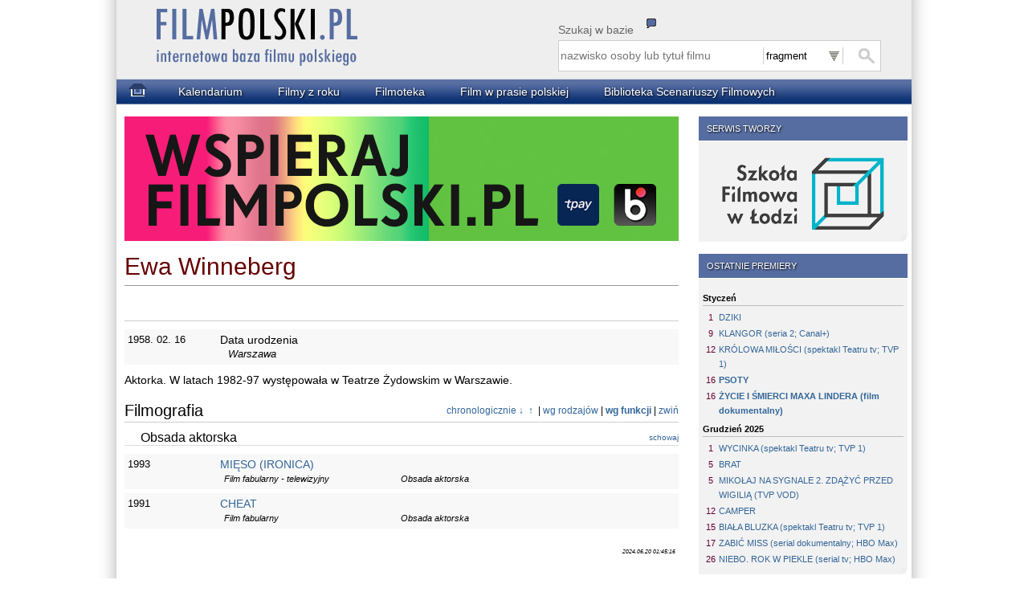

--- FILE ---
content_type: text/html
request_url: https://www.filmpolski.pl/fp/index.php?osoba=1120968
body_size: 7013
content:


<!DOCTYPE html>
<html lang="pl" xmlns:og="http://ogp.me/ns#" xmlns:fb="http://ogp.me/ns/fb#">
<head>
	<!-- Google tag (gtag.js) -->
	<script async src="https://www.googletagmanager.com/gtag/js?id=G-X8CK1765D2"></script>
	<script>
	window.dataLayer = window.dataLayer || [];
	function gtag(){dataLayer.push(arguments);}
	gtag('js', new Date());

	gtag('config', 'G-X8CK1765D2');
	</script>

	<meta charset="UTF-8" />
<title>FilmPolski.pl - Ewa Winneberg</title>	<meta name="description"  content="Baza filmu polskiego" />
	<meta name="keywords" content="" />
	<link href="css/main.css?v=240312a" type="text/css" rel="stylesheet" media="all" />
    <meta name=viewport content="width=device-width">

<!--[if lt IE 7]><style type="text/css">@import "css/ie.css";</style><![endif]-->
<!--[if IE 5]><style type="text/css">@import "css/ie5.css";</style><![endif]-->
  
    <link rel="shortcut icon" href="favicon.ico" type="image/ico" />

<link rel="image_src" href="https://www.filmpolski.pl/fp/img1/logofilmpolski.png" />
<meta property="og:title" content="FilmPolski.pl" />
<meta property="og:type" content="article" />
<meta property="og:url" content="https://www.filmpolski.pl/fp/index.php" />
<meta property="og:image" content="https://www.filmpolski.pl/fp/img1/logofilmpolski.png" />
<meta property="og:site_name" content="FilmPolski" />
<meta property="og:description" content="Baza filmu polskiego" />
<meta property="fb:admins" content="1732470877" />

<!--[if lt IE 9]>
	<script>
	var e = ("abbr,article,aside,audio,canvas,datalist,details," +
	"figure,footer,header,hgroup,mark,menu,meter,nav,output," +
	"progress,section,time,video").split(',');
	for (var i = 0; i < e.length; i++) {
	document.createElement(e[i]);
	}
	</script>
<![endif]-->

<script src="https://ajax.googleapis.com/ajax/libs/jquery/3.7.1/jquery.min.js"></script>
<script type="text/javascript" src="/fp/js/kryt.js"></script>
<script type="text/javascript" src="/fp/js/pokzdj.js"></script>

<link rel="search" type="application/opensearchdescription+xml" href="/fp/filmpolski.xml" title="filmpolski.pl" />

<![if !IE]>
<script type="text/javascript">
window.onscroll = scroll;

function scroll () {
	if (window.pageYOffset >1000)
	{
		document.getElementById('dogory_lewe').classList.remove('hidden');
		document.getElementById('dogory_prawe').classList.remove('hidden');
	}
	else	
	{
		document.getElementById('dogory_lewe').classList.add('hidden');
		document.getElementById('dogory_prawe').classList.add('hidden');
	}
}
</script>
<![endif]>
  
</head>
<body id="poczatek">

<div id="fb-root"></div>
<script async defer crossorigin="anonymous" src="https://connect.facebook.net/en_GB/sdk.js#xfbml=1&version=v9.0" nonce="qeQAkPi5"></script>


<div id="kontener">

<div id="naglowek">

<style type="text/css">

#szuktip {
	display:none;
	border:black 1px solid;
	position:absolute;
	top:110px;
	left:550px;
	width:390px;
	z-index:1000;
	background-color:#DDDDDB;
	padding:0 5px;
	border-radius:0 0 10px 0;
	moz-border-radius:0 0 10px 0;
	webkit-border-radius:0 0 10px 0;
	font-size:12px;
	cursor: pointer;
}

#szuktip h1 {
	font-weight:bold;
	margin-bottom:12px;
	margin-left:-5px;
	width:385px;
	color:white;
	text-shadow: black 0.1em 0.1em 0.2em;
	padding:1px 0 0 15px;
	background-color:#566da1;
}

#szuktip strong {
	color:#0B3273;
}

#szuktip p {
	margin-bottom:4px;
	text-indent:10px;
}

#szuktip h1 .x {
	float:right;
	cursor:pointer;
	padding:0 8px;
	border-left:#FFFFFF 1px solid;
	background-color:#660000;
}

#szuktipico {
	position:absolute;
	top:43px;
	left:660px;
	cursor:help;
}


</style>


<script>

function pokaz_tip(id)
{
	var element = document.getElementById(id);
	element.style.display = 'block';
}

function schowaj_tip(id)
{
	var element = document.getElementById(id);
	element.style.display = 'none';
}

</script>

<div id="szuktip" onclick="schowaj_tip('szuktip')">
<h1>Wyszukiwanie<span class="x" title="zamknij podpowiedź">x</span></h1>
<p>Proszę wpisać poszukiwane słowo lub jego fragment.</p>
<p>Opcja <strong>fragment</strong> pozwala wyszukać każde wystąpienie poszukiwanego wyrażenia.</p>
<p>Opcja <strong>początek</strong> pozwala wyszukać wszystkie tytuły i&nbsp;nazwiska rozpoczynające się od wyszukiwanego wyrażenia.<p>
<p>Opcja <strong>dokładnie</strong> wyszukuje tylko te filmy i osoby, których tytuły, imiona i/lub nazwiska są takie same jak wyszukiwane wyrażenie.</p>
<p><strong>WAŻNE!</strong><br />W tytułach filmów w wyszukiwarce nie uwzględniamy występujących w nich znaków przestankowych.<br />
Proszę pamiętać, że każda osoba wpisana jest do bazy w formie „nazwisko, imię”. Wyszukując osoby w opcji początek należy wpisać jej nazwisko lub jego początkowy fragment, w opcji dokładnie należy wpisać np. Kowalski, Jan (nie Jan Kowalski). W tej opcji wpisanie przecinka i spacji JEST KONIECZNE.</p>


</div>

<img id="szuktipico" src="img1/tip.png" onClick="pokaz_tip('szuktip')" title="objaśnienia">

<a href="index.php"><img id="logo" src="img1/logo-oryginal.png?ua" alt="Strona główna"/></a>
<script type="text/javascript" src="js/szukanie.js"></script>

<div id="search-etykieta">Szukaj w bazie</div>
<form id="search-form" action="index.php" method="get">
	
	<fieldset id="wyszukiwarka" > 
		<input type="search" id="search-text" name="szukaj" placeholder="nazwisko osoby lub tytuł filmu" required x-webkit-speech />
        <select id="search-select" name="rodzaj" onChange="zapiszRodzajSzukania(this);">
<option value="1" selected>fragment</option><option value="2">początek</option><option value="3">dokładnie</option>			
        </select>
		<input type="submit" id="search-submit" value="" />

	</fieldset>
    
</form>


</div>



<div id="menu1">

<ol id="menu2">

<li class="menuitem1"><a href="index.php"><img src="img1/home.png"></a></li>
<li class="menuitem"><a href="index.php?kalendarium=01.17">Kalendarium</a></li>
<li class="menuitem"><a href="index.php?filmy_z_roku=2026&typ=2">Filmy z roku</a></li>
<li class="menuitem"><a href="index.php?kino=1">Filmoteka</a></li>
<li class="menuitem"><a href="/rec/index.php/slowo">Film w prasie polskiej</a></li>
<li class="menuitem"><a href="http://cybra.lodz.pl/dlibra/collectiondescription/128" target="_blank">Biblioteka Scenariuszy Filmowych</a></li>

</ol>

</div>
<div id="content">
<div id="sidebar">

<div class="br kontener"><h1>SERWIS TWORZY</h1><div class="notatka_boczna"><a href="http://www.filmschool.lodz.pl" target="_blank"><img class="logoszkoly" src="img1/logo.png"></a></div></div><div class="br kontener"><h1>OSTATNIE PREMIERY</h1><div class="notatka_boczna"><h2>Styczeń</h2>
<ol>
<li class="w1"><div class="dzien">1</div> <a class="tytul" href="index.php/1272813">DZIKI</a></li>
<li class="w1"><div class="dzien">9</div> <a class="tytul" href="index.php/1256274">KLANGOR (seria 2; Canal+)</a></li>
<li class="w1"><div class="dzien">12</div> <a class="tytul" href="index.php/1272814">KRÓLOWA MIŁOŚCI (spektakl Teatru tv; TVP 1)</a></li>
<li class="w1"><div class="dzien">16</div> <strong><a class="tytul" href="index.php/1273240">PSOTY</a></strong></li>
<li class="w1"><div class="dzien">16</div> <strong><a class="tytul" href="index.php/1267070">ŻYCIE I ŚMIERCI MAXA LINDERA (film dokumentalny)</a></strong></li>
</ol>
<h2>Grudzień 2025</h2>
<ol>
<li class="w1"><div class="dzien">1</div> <a class="tytul" href="index.php/1272283">WYCINKA (spektakl Teatru tv; TVP 1)</a></li>
<li class="w1"><div class="dzien">5</div> <a class="tytul" href="index.php/1264558">BRAT</a></li>
<li class="w1"><div class="dzien">5</div> <a class="tytul" href="index.php/1272809">MIKOŁAJ NA SYGNALE 2. ZDĄŻYĆ PRZED WIGILIĄ (TVP VOD)</a></li>
<li class="w1"><div class="dzien">12</div> <a class="tytul" href="index.php/1267700">CAMPER</a></li>
<li class="w1"><div class="dzien">15</div> <a class="tytul" href="index.php/1272325">BIAŁA BLUZKA (spektakl Teatru tv; TVP 1)</a></li>
<li class="w1"><div class="dzien">17</div> <a class="tytul" href="index.php/1272649">ZABIĆ MISS (serial dokumentalny; HBO Max)</a></li>
<li class="w1"><div class="dzien">26</div> <a class="tytul" href="index.php/1271186">NIEBO. ROK W PIEKLE (serial tv; HBO Max)</a></li>
</ol>
</div></div><div class="br kontener"><h1>ZMARLI</h1><div class="notatka_boczna"><h2>Styczeń</h2>
<ol>
<li class="w1"><div class="dzien">3</div> <a class="tytul"href="index.php/1116797">Andrzej Paczkowski</a></li>
<li class="w1"><div class="dzien">8</div> <a class="tytul"href="index.php/1116455">Ewa Sałużanka</a></li>
</ol>
<h2>Grudzień 2025</h2>
<ol>
<li class="w1"><div class="dzien">1</div> <a class="tytul"href="index.php/113234">Robert Czesak</a></li>
<li class="w1"><div class="dzien">3</div> <a class="tytul"href="index.php/1123332">Paweł Hartlieb</a></li>
<li class="w1"><div class="dzien">3</div> <a class="tytul"href="index.php/119023">Zofia Ołdak</a></li>
<li class="w1"><div class="dzien">4</div> <a class="tytul"href="index.php/1148851">Rafał Kołsut</a></li>
<li class="w1"><div class="dzien">6</div> <a class="tytul"href="index.php/113745">Romuald Michalewski</a></li>
<li class="w1"><div class="dzien">7</div> <a class="tytul"href="index.php/1183414">Piotr Cieplak</a></li>
<li class="w1"><div class="dzien">7</div> <a class="tytul"href="index.php/1113097">Jacek Parol</a></li>
<li class="w1"><div class="dzien">12</div> <a class="tytul"href="index.php/112702">Janusz Cichalewski</a></li>
<li class="w1"><div class="dzien">12</div> <a class="tytul"href="index.php/114332">Magda Umer</a></li>
<li class="w1"><div class="dzien">14</div> <a class="tytul"href="index.php/1156589">Oliwia Przecherska</a></li>
<li class="w1"><div class="dzien">20</div> <a class="tytul"href="index.php/1114930">Michał Urbaniak</a></li>
<li class="w1"><div class="dzien">23</div> <a class="tytul"href="index.php/1132835">Andrzej Paweł Wojciechowski</a></li>
<li class="w1"><div class="dzien">27</div> <a class="tytul"href="index.php/1174143">Ireneusz Pastuszak</a></li>
<li class="w1"><div class="dzien">27</div> <a class="tytul"href="index.php/11113512">Ryszard Szołtysik</a></li>
<li class="w1"><div class="dzien">28</div> <a class="tytul"href="index.php/1145836">Jacek Kulczycki</a></li>
<li class="w1"><div class="dzien">28</div> <a class="tytul"href="index.php/115590">Stanisław Ledóchowski</a></li>
</ol></div></div><div class="br kontener"><h1>17 stycznia</h1><div class="notatka_boczna"><h2>Urodzili się:</h2><ol><li class="w1"><span class="rok">1934</span> <a href="index.php/11628">Jerzy Turek</a></li><li class="w1"><span class="rok">1934</span> <a href="index.php/11386">Lidia Korsakówna</a></li></ol><h2>Zmarli:</h2><ol><li class="w1"><span class="rok">1941</span> <a href="index.php/11118632">Stanisława Wysocka</a></li><li class="w1"><span class="rok">1976</span> <a href="index.php/117965">Adam Pawlikowski</a></li><li class="w1"><span class="rok">1976</span> <a href="index.php/11935">Feliks Żukowski</a></li><li class="w1"><span class="rok">1996</span> <a href="index.php/11626">Aleksander Fogiel</a></li><li class="w1"><span class="rok">2004</span> <a href="index.php/111071">Czesław Niemen</a></li></ol><h2>Premiery:</h2><ol><li class="w1"><span class="rok">1957</span> <a href="index.php/122387">CZŁOWIEK NA TORZE</a></li><li class="w1"><span class="rok">1981</span> <a href="index.php/123457">DOM</a></li></ol><br /><div class="wiecej"><a href="index.php?kalendarium=01.17">więcej...</a></div></div></div><div class="br kontener"><h1>PLANOWANE PREMIERY</h1><div class="notatka_boczna"><h2>Styczeń</h2>
<ol>
<li class="w1"><div class="dzien">19</div> <a class="tytul" href="index.php/1271318">HOTEL ZNP (spektakl Teatru tv; TVP 1)</a></li>
<li class="w1"><div class="dzien">23</div> <a class="tytul" href="index.php/1267934">WIELKA WARSZAWSKA</a></li>
<li class="w1"><div class="dzien">25</div> <a class="tytul" href="index.php/1270020">PAN MAMA (seria 3; TVP 2)</a></li>
<li class="w1"><div class="dzien">26</div> <a class="tytul" href="index.php/1272815">DZIEŃ LISTOPADOWY (spektakl Teatru tv; TVP 1)</a></li>
<li class="w1"><div class="dzien">27</div> <a class="tytul" href="index.php/1272926">33 ZDJĘCIA Z GETTA (film dokumentalny; HBO Max)</a></li>
<li class="w1"><div class="dzien">27</div> <a class="tytul">PUNKTY TKLIWE (spektakl Teatru tv; TVP Kultura)</a></li>
<li class="w1"><div class="dzien">30</div> <a class="tytul" href="index.php/1271679">CHCĘ WIĘCEJ</a></li>
<li class="w1"><div class="dzien">30</div> <a class="tytul" href="index.php/1271647">ZAPISKI ŚMIERTELNIKA</a></li>
</ol>
<h2>Luty</h2>
<ol>
<li class="w1"><div class="dzien">2</div> <a class="tytul" href="index.php/1273129">KRUK Z TOWER (spektakl Teatru tv; TVP 1)</a></li>
<li class="w1"><div class="dzien">6</div> <a class="tytul" href="index.php/1272930">DALEJ JAZDA! 2</a></li>
<li class="w1"><div class="dzien">6</div> <a class="tytul">ORZEŁEK IGGY (film animowany)</a></li>
<li class="w1"><div class="dzien">9</div> <a class="tytul">MŁODE GLINY (serial tv; TVN)</a></li>
<li class="w1"><div class="dzien">11</div> <a class="tytul">OŁOWIANE DZIECI (serial tv; Netflix)</a></li>
<li class="w1"><div class="dzien">13</div> <a class="tytul" href="index.php/1271961">PIEP*ZYĆ MICKIEWICZA 3</a></li>
<li class="w1"><div class="dzien">20</div> <a class="tytul" href="index.php/1269943">GLORIOUS SUMMER</a></li>
<li class="w1"><div class="dzien">20</div> <a class="tytul" href="index.php/1265824">KICIA KOCIA W PODRÓŻY (film animowany)</a></li>
<li class="w1"><div class="dzien">20</div> <a class="tytul" href="index.php/1271315"> ZIMA POD ZNAKIEM WRONY </a></li>
<li class="w1"><div class="dzien">23</div> <a class="tytul" href="index.php/1272816">EZI (spektakl Teatru tv; TVP 1)</a></li>
<li class="w1"><div class="dzien">24</div> <a class="tytul" href="index.php/1273130">PEWNOŚĆ (spektakl Teatru tv; TVP Kultura)</a></li>
<li class="w1"><div class="dzien">27</div> <a class="tytul" href="index.php/1267753">POJEDYNEK</a></li>
</ol>
<h2>Marzec</h2>
<ol>
<li class="w1"><div class="dzien">6</div> <a class="tytul" href="index.php/1272899">DOBRY CHŁOPIEC</a></li>
<li class="w1"><div class="dzien">6</div> <a class="tytul" href="index.php/1270966">ZA DUŻY NA BAJKI 3</a></li>
<li class="w1"><div class="dzien">13</div> <a class="tytul" href="index.php/1261215">KRÓL DOPALACZY</a></li>
<li class="w1"><div class="dzien">13</div> <a class="tytul" href="index.php/1271240">NIE MA DUCHÓW W MIESZKANIU NA DOBREJ</a></li>
<li class="w1"><div class="dzien">20</div> <a class="tytul">FLEAK. FUTRZAK I JA (film animowany)</a></li>
</ol>
<h2>Kwiecień</h2>
<ol>
<li class="w1"><div class="dzien">17</div> <a class="tytul">MARYJA. MATKA PAPIEŻA (film dokumentalny)</a></li>
<li class="w1"><div class="dzien">17</div> <a class="tytul">PUCIO (film animowany)</a></li>
</ol>
<h2>Maj</h2>
<ol>
<li class="w1"><div class="dzien">29</div> <a class="tytul" href="index.php/1271140">NIESAMOWITE PRZYGODY SKARPETEK 3 (film animowany)</a></li>
</ol>
<h2>Czerwiec</h2>
<ol>
<li class="w1"><div class="dzien">26</div> <a class="tytul">CHŁOPIEC NA KRAŃCACH ŚWIATA (film animowany)</a></li>
</ol>
<h2>Wrzesień</h2>
<ol>
<li class="w1"><div class="dzien">30</div> <a class="tytul" href="index.php/1271156">LALKA</a></li>
</ol>

<h2>Październik</h2>
<ol>
<li class="w1"><div class="dzien">2</div> <a class="tytul">NASZA REWOLUCJA. HISTORIA MIŁOŚCI GRAŻYNY I JACKA KURONIÓW</a></li>
</ol>
<h2>Listopad</h2>
<ol>
<li class="w1"><div class="dzien">6</div> <a class="tytul" href="index.php/1271140">NIESAMOWITE PRZYGODY SKARPETEK 4 (film animowany)</a></li>
<li class="w1"><div class="dzien">6</div> <a class="tytul">PRZEPIS NA ŚWIĘTA</a></li>
</ol></div></div><div class="br kontener"><h1>NAJNOWSZE AKTUALIZACJE W BAZIE</h1><div class="notatka_boczna"><h2>Filmy</h2><ul><li><a href="index.php/1273225">MORFEUSZ</a></li></ul><h2>Zdjęcia</h2><ul><li><a href="index.php/1273225">MORFEUSZ</a></li><li><a href="index.php/1271315">WINTER OF THE CROW</a></li></ul><h2>Zwiastuny</h2><ul><li><a href="index.php/1271679">CHCĘ WIĘCEJ</a></li><li><a href="index.php/1272930">DALEJ JAZDA! 2</a></li><li><a href="index.php/1261215">KRÓL DOPALACZY</a></li><li><a href="index.php/1271240">NIE MA DUCHÓW W MIESZKANIU NA DOBREJ</a></li><li><a href="index.php/1271961">PIEP*ZYĆ MICKIEWICZA 3</a></li><li><a href="index.php/1267753">POJEDYNEK</a></li><li><a href="index.php/1267934">WIELKA WARSZAWSKA</a></li><li><a href="index.php/1271315">WINTER OF THE CROW</a></li><li><a href="index.php/1271647">ZAPISKI ŚMIERTELNIKA</a></li></ul></div></div><div class="br kontener"><h1>REDAKCJA</h1><div class="notatka_boczna">Jarosław Czembrowski (red. nacz.)<br />Agata Chróścicka<br />Jarosław Grzechowiak<br />Iwona Marchewka<br />Monika Sarwińska<br />Katarzyna Mąka-Malatyńska (filmoteka)<br />Wojciech Krupa (oprogramowanie)<br />Aleksandra Bednarz (oprawa graficzna)<br /><br />Rada naukowa:<br />dr hab. Katarzyna Mąka – Malatyńska<br />dr Anna Zarychta<br />dr hab. Monika Talarczyk<br />dr Marek Rudnicki<br /><br />Biblioteka PWSFTviT<br />ul. Targowa 61/63<br />90-323 Łódź<br />Tel.: 42 6345875<br />e-mail: <a href="mailto:filmpolski@filmschool.lodz.pl">filmpolski@filmschool.lodz.pl</a><br /></div></div><div class="br kontener"><h1>WSPIERAJĄ NAS</h1><div class="notatka_boczna"><a href="https://pisf.pl" target="_blank"><img class="logo" src="img1/pisf_nowe.png" width="200"></a><br /><a href="https://www.sfp.org.pl/" target="_blank"><img class="logo" src="img1/sfp.png" width="200"></a><br /><a href="https://www.zapa.org.pl/" target="_blank"><img class="logo" src="img1/zapa.png" width="90"></a></div></div><div class="br kontener"><h1>WSPIERAMY</h1><div class="notatka_boczna"><a href="https://etiudy.filmschool.lodz.pl/" target="_blank"><img class="logo" src="img1/archiwum_logo.png" width="200"></a></div></div>
</div>  <!-- sidebar -->

<div id="tresc">

<script type="text/javascript" src="js/chowaj.js"></script>
<script type="text/javascript" src="js/osoba_sterowanie.js?v=240303a"></script>


<article id="osoba">

<div class="wazny_banner"><a href="https://filmpolski.pl/fp/index.php?premium"><img src="imgnews/male/987.jpg"></a></div>

<h1>Ewa Winneberg</h1><div class="koniecnaglowka"></div>
<h2>&nbsp;</h2>
<ul id="osoba_daty" style="display: block;">
<li><div class="data">1958. 02. 16</div><div class="dataopis">Data urodzenia <div class="dataopisszczeg"> Warszawa</div></div></li>
</ul>

<ul id="osoba_daty_ur" style="display: none;">
<li><div class="data">1958. 02. 16</div><div class="dataopis">Data urodzenia <div class="dataopisszczeg"> Warszawa</div></div></li>
</ul>

<p class="opis">Aktorka. W latach 1982-97 występowała w Teatrze Żydowskim w Warszawie.</p>

<h2>Filmografia<div class="sterowanie"><span id="fsbut1" class="jslink" onclick="pokazChronologicznieNowe(this);">chronologicznie &darr;&nbsp;</span><span id="fsbut2" class="jslink" onclick="pokazChronologicznieStare(this);")">&nbsp;&uarr;&nbsp;</span> | <span id="fsbut3" class="jslink" onclick="pokazWgRodzajow(this);">wg rodzajów</span> | <span id="fsbut4" style="font-weight:bold;" class="jslink" onclick="pokazWgFunkcji(this);">wg funkcji</span> | <span id="filmografia_schowaj" class="jslink" onclick="zwinFilmografie();">zwiń</span></div></h2><div id="filmografia" style="display: block;">
<ul id="filmografia_chronologicznie_nowe" class="hidden">
<li><div class="data">1993</div><div class="tytul"><a href="index.php/125656">MIĘSO (IRONICA)</a></div><div class="rodzajfilmu">Film fabularny - telewizyjny</div> <div class="funkcja">Obsada aktorska </div></li>
<li><div class="data">1991</div><div class="tytul"><a href="index.php/123474">CHEAT</a></div><div class="rodzajfilmu">Film fabularny</div> <div class="funkcja">Obsada aktorska </div></li>
</ul>

<ul id="filmografia_chronologicznie_stare" class="hidden">
<li><div class="data">1991</div><div class="tytul"><a href="index.php/123474">CHEAT</a></div><div class="rodzajfilmu">Film fabularny</div> <div class="funkcja">Obsada aktorska </div></li>
<li><div class="data">1993</div><div class="tytul"><a href="index.php/125656">MIĘSO (IRONICA)</a></div><div class="rodzajfilmu">Film fabularny - telewizyjny</div> <div class="funkcja">Obsada aktorska </div></li>
</ul>

<ul id="filmografia_wg_rodzajow" class="hidden">
<h3 id="rodzaj1">Film fabularny<div class="sterowanie"><span id="frodzaj1_schowaj" class="jslink" onclick="pzz('frodzaj1','frodzaj1_schowaj')">schowaj</span></div></h3>
<div id="frodzaj1" style="display: block;">

<li><div class="data">1991</div><div class="tytul"><a href="index.php/123474">CHEAT</a></div><div class="rodzajfilmu">Film fabularny</div> <div class="funkcja">Obsada aktorska </div></li>
</div>
<h3 id="rodzaj2">Film fabularny - telewizyjny<div class="sterowanie"><span id="frodzaj2_schowaj" class="jslink" onclick="pzz('frodzaj2','frodzaj2_schowaj')">schowaj</span></div></h3>
<div id="frodzaj2" style="display: block;">

<li><div class="data">1993</div><div class="tytul"><a href="index.php/125656">MIĘSO (IRONICA)</a></div><div class="rodzajfilmu">Film fabularny - telewizyjny</div> <div class="funkcja">Obsada aktorska </div></li>
</div>
</ul>

<ul id="filmografia_wg_funkcji">
<h3 id="funkcja1">Obsada aktorska<div class="sterowanie"><span id="ffunkcja1_schowaj" class="jslink" onclick="pzz('ffunkcja1','ffunkcja1_schowaj')">schowaj</span></div></h3>
<div id="ffunkcja1" style="display: block;">
<li><div class="data">1993</div><div class="tytul"><a href="index.php/125656">MIĘSO (IRONICA)</a></div><div class="rodzajfilmu">Film fabularny - telewizyjny</div> <div class="funkcja">Obsada aktorska </div></li>
<li><div class="data">1991</div><div class="tytul"><a href="index.php/123474">CHEAT</a></div><div class="rodzajfilmu">Film fabularny</div> <div class="funkcja">Obsada aktorska </div></li>
</div>
</ul>
</div><div id="czasgen">2024.06.20 01:45:16</div>
</article>
</div>   <!-- tresc -->

</div>   <!-- content -->

<div style="clear:both"></div>

<div id="stopka">
<strong>&copy; 1998-2026 Państwowa Wyższa Szkoła Filmowa, Telewizyjna i Teatralna im. Leona Schillera w Łodzi.</strong><br />
Internetowa Baza Filmu Polskiego <a href="https://filmpolski.pl">filmpolski.pl</a> jest bazą danych chronioną przepisami 
Ustawy z dnia 27 lipca 2001 r. o ochronie baz danych 
(<a href="https://isap.sejm.gov.pl/isap.nsf/download.xsp/WDU20011281402/U/D20011402Lj.pdf" target="_blank">Dz.  U. 2001 nr 128 poz. 1402</a>).
Kopiowanie treści zawartych w serwisie bez zgody redakcji zabronione. 
Kopiowanie i wykorzystywanie fotosów oraz materiałów audiowizualnych zamieszczonych w serwisie bezwzględnie zabronione, z zastrzeżeniem wyjątków 
przewidzianych przez prawo.
Cytowanie fragmentów treści zawartych w serwisie wymaga zgody redakcji. W każdym przypadku konieczne jest podanie źródła w podpisie 
pod cytowanym fragmentem. 
W przypadku portali internetowych żródło musi być linkiem do serwisu <a href="https://filmpolski.pl">filmpolski.pl</a>.<br />
Internetowa Baza Filmu Polskiego <a href="https://filmpolski.pl">filmpolski.pl</a> działa na podstawie art. 2 Ustawy z dnia 10 maja 2018 r. o ochronie danych osobowych (Dz.U. 2018 poz. 1000).<br />
Internetowa Baza Filmu Polskiego <a href="https://filmpolski.pl">filmpolski.pl</a> współpracuje z TVN w zakresie publikacji promocyjnych materiałów audiowizualnych. <a href="http://s.tvn.pl/pdf/polityka_prywatnosci.pdf" 
target="_blank">Administratorem danych pozyskanych w związku z emisją tych materiałów jest TVN</a>.<br /><br />
<a href="https://filmpolski.pl/fp/doc/regulamin_pakiet_premium.pdf" target="_blank">Informacja o zasadach publikacji linków i danych adresowych w serwisie filmpolski.pl w ramach pakietu premium</a>.
<br /><br />
Ta strona używa plików cookie. Zapisywanie plików cookies można zablokować, zmieniając ustawienia przeglądarki.
</div>

<div id="dogory_lewe" class="hidden"><a href="#poczatek"><img src="img1/dogory.png" alt="powrót na początek strony" title="powrót na początek strony"/></a></div>
<div id="dogory_prawe" class="hidden"><a href="#poczatek"><img src="img1/dogory.png" alt="powrót na początek strony" title="powrót na początek strony"/></a></div>

</div>  <!-- kontener -->

</body>
</html>